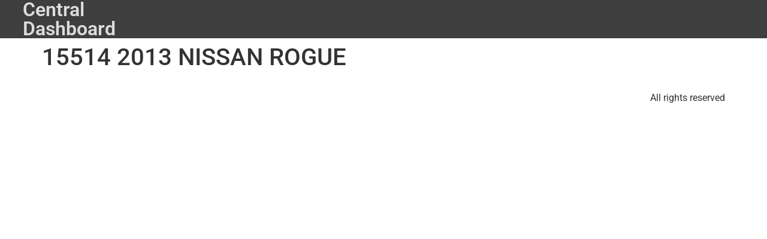

--- FILE ---
content_type: text/css
request_url: https://central.thekeyonline.com/wp-content/plugins/dealer-solutions/js/admin-style.css?ver=6.9
body_size: 1469
content:

a.delete {color: red;}

.error {
background: lightcoral;
border: 1px solid #e64f69;
margin: 1em 5% 10px;
padding: 0 1em 0 1em;
}

.center {
text-align: center;
}
.right {
text-align: right;
}
.left {
text-align: left;
}
.top {
vertical-align: top;
}
.bold {
font-weight: bold;
}
.private {
color: #e64f69;
}

h2 span.version {
	font-size: 12px;
	float: right;
	color: #777;
	font-weight: normal;
}
		
.inventory_options {
	width: 650px;
	clear: left;
}			

.inventory_types {
	width: 780px;
	clear: left;
}

.inside .inventory_help {
	border: 1px solid #996;
	background: #ffd;
	display: none;
	width: 780px;
	padding: 10px;
	margin: 0 0 10px 10px;
}

.inventory_types th {
	font-size: 8pt;
}

.inventory_types th.types_filter,
.inventory_types td.types_filter {
	width: 120px;
}

.inside .inventory_help h3 {
	background: transparent;
	border: none;
	box-shadow: none;
}

.inside .inventory_help ul {
	list-style-type: disc;
	margin-left: 25px;
}

.inside .inventory_help em {
	font-weight: bold;
}

.inventory_types .type_help {
	margin-left: 4px;
	font-weight: normal;
	text-decoration: none;
}

.inventory_options a.delete {
	display: inline-block;
	zoom: 1;
	*display: inline;
	background-color: #900;
	border: 1px solid #900;
	-webkit-border-radius: 9px;
	-moz-border-radius: 9px;
	border-radius: 9px;
	opacity: .4;
	-moz-opacity: .4;
	-khtml-opacity: .4;
	filter: alpha(opacity=40);
	-ms-filter: "alpha(opacity=40)";
	line-height: 16px;
	height: 16px;
	width: 16px;
	text-align: center;
	font-size: 12px;
	font-weight: bold;
	text-decoration: none;
	font-family: Arial, Helvetica, Sans-Serif;
	color: white;
}

#addfield {
	display: inline-block;
	margin-top: 10px;
}

.inventory_options th {
	border-bottom: 1px solid #aaa;
	padding: 3px 5px;
	background: #eee;
}

.inventory_options td {
	border-bottom: 1px dotted #aaa;
	padding: 3px 5px;
	border-collapse: collapse;
}

.inventory_options td.default_field {
	color: #aaa;
	font-size: 11px;
}

.inventory_options td div {
	position: relative;
	width: auto;
	height: 20px;
}

.inventory_options td.legend {
	width: 350px;
}

.inventory_options td.types {
	width: 250px;
}

.inventory_options input.types {
	width: 250px;
}

.inventory_options td.h {
border-bottom: 3px double white;
background-color: #bbb;
}

.inventory_options td.h h4 {
margin: 0;
padding: 3px 0;
}

.inventory_options td.h span.shortcode {
	float: right;
	line-height: 30px;
	color: #666;
}

.inventory_options td.h span.shortcode span {
	font-family: monospace;
	background: #ccc;
	color: black;
}

.inventory_options .tip,
#itemform .tip {
display: block;
margin: 0;
padding: 0;
font-size: 8pt;
color: #777;
}

#itemform a.small {
	font-size: 8pt;
}

.inventory_category {
	margin-left: 5px;
	width: auto !important;
	background-image: none;
}

#optiontabs,
#typetabs {
	border-bottom: 1px solid #888;
	margin-bottom: 10px;
	padding-left: 20px;
	width: auto;
	overflow: hidden;
}

#optiontabs a,
#typetabs a {
	background-color: #ddd;
	display: block;
	float: left;
	padding: 0 10px;
	height: 25px;
	line-height: 25px;
	border: 1px solid #888;
	-webkit-border-top-left-radius: 5px;
	-webkit-border-top-right-radius: 5px;
	-moz-border-radius-topleft: 5px;
	-moz-border-radius-topright: 5px;
	border-top-left-radius: 5px;
	border-top-right-radius: 5px;
	border-bottom: 2px solid transparent;
	margin-right: -1px;
	text-decoration: none;
}

#optiontabs a:hover,
#typetabs a:hover {
	background-color: #eee;
	text-decoration: underline;
}

#optiontabs a.current,
#typetabs a.current {
	background-color: white;
	border-bottom: 2px solid white;
	font-weight: bold;
}

#inv_page a, #inv_page span {
	padding: 0 3px;
	font-size: 8pt;
	text-decoration: none;
}

.wp-admin .filter select {
	margin-right: 20px;
}

.wp-admin .filter {
	padding-bottom: 4px;
	margin: 8px 0;
	width: 100%;
	border-bottom: 1px solid #ddd;
}

td.instructions h4 {
	margin: 10px 0;
}

td.instructions p {
	margin: 0 0 10px 0;
}

#itemform .image-upload {
	margin: 0 0 10px 0;
	display: block;
	padding: 0;
}

.imagewrapper {
	display: inline-block;
	margin-right: 10px;
	border: 1px solid #ccc;
	border-radius: 3px;
	padding: 3px;
}

.imagesortable {
	position: relative;
	padding: 1px 0 0 0;
}

.imagesortnotice {
	border: 1px solid #996;
	background: #996;
	border-radius: 3px;
	padding: 1px 5px;
	font-size: 11px;
	font-weight: bold;
	color: white;
	text-shadow: 1px 1px 0 #666;
	text-align: center;
}

.imageplaceholder {
	display: inline-block;
	margin-right: 10px;
	border: 2px dashed #ccc;
	border-radius: 3px;
	padding: 2px;
}

.imagecontainer {
	position: relative;
	display: inline-block;
	zoom: 1;
	*display: inline;
}

.imagecontainer img {
	width: auto;
	height: 100px;
}

.imagecontainer a.delete {
	position: absolute;
	top: -10px;
	right: -10px;
	background-color: red;
	border: 1px solid red;
	border-radius: 9px;
	-moz-border-radius: 9px;
	-webkit-border-radius: 9px;
	opacity: .4;
	-moz-opacity: .4;
	-khtml-opacity: .4;
	filter: alpha(opacity=40);
	-ms-filter: "alpha(opacity=40)";
	line-height: 18px;
	width: 18px;
	text-align: center;
	font-size: 14px;
	font-weight: bold;
	text-decoration: none;
	font-family: Arial, Helvetica, Sans-Serif;
	color: white;
}

a.delete:hover {
	opacity: 1;
	-moz-opacity: 1;
	-khtml-opacity: 1;
	filter: alpha(opacity=100);
	-ms-filter: "alpha(opacity=100)";
}

.cancel {
	margin-left: 20px;
}

.inventory_list tr.missing_type td,
.inventory_list tr.missing_type th {
	background: #fcc !important;
	font-weight: bold;
}

#vin_vehicle .mb-right-column, #vin_vehicle .mb-list-entry-fields li {
    overflow: inherit;
}

.upload-field-details .file-name {
    padding: 20px 0 0 10px;
}

--- FILE ---
content_type: text/css
request_url: https://central.thekeyonline.com/wp-content/uploads/elementor/css/post-73018.css?ver=1769702958
body_size: 339
content:
.elementor-kit-73018{--e-global-color-primary:#DDDDDD;--e-global-color-secondary:#8B9199;--e-global-color-text:#AAA3A3;--e-global-color-accent:#186BB9;--e-global-typography-primary-font-family:"Roboto";--e-global-typography-primary-font-weight:600;--e-global-typography-secondary-font-family:"Roboto Slab";--e-global-typography-secondary-font-weight:400;--e-global-typography-text-font-family:"Roboto";--e-global-typography-text-font-weight:400;--e-global-typography-accent-font-family:"Roboto";--e-global-typography-accent-font-weight:500;}.elementor-kit-73018 button,.elementor-kit-73018 input[type="button"],.elementor-kit-73018 input[type="submit"],.elementor-kit-73018 .elementor-button{background-color:#CBCBCB;color:var( --e-global-color-primary );border-style:solid;border-color:var( --e-global-color-text );}.elementor-kit-73018 button:hover,.elementor-kit-73018 button:focus,.elementor-kit-73018 input[type="button"]:hover,.elementor-kit-73018 input[type="button"]:focus,.elementor-kit-73018 input[type="submit"]:hover,.elementor-kit-73018 input[type="submit"]:focus,.elementor-kit-73018 .elementor-button:hover,.elementor-kit-73018 .elementor-button:focus{background-color:#CBCBCB;color:#5F90A0;border-style:solid;border-color:var( --e-global-color-text );}.elementor-kit-73018 e-page-transition{background-color:#FFBC7D;}.elementor-kit-73018 a{color:var( --e-global-color-accent );}.elementor-kit-73018 a:hover{color:var( --e-global-color-text );}.elementor-section.elementor-section-boxed > .elementor-container{max-width:1140px;}.e-con{--container-max-width:1140px;}.elementor-widget:not(:last-child){--kit-widget-spacing:20px;}.elementor-element{--widgets-spacing:20px 20px;--widgets-spacing-row:20px;--widgets-spacing-column:20px;}{}h1.entry-title{display:var(--page-title-display);}.site-header .site-branding{flex-direction:column;align-items:stretch;}.site-header{padding-inline-end:0px;padding-inline-start:0px;}.site-footer .site-branding{flex-direction:column;align-items:stretch;}@media(max-width:1024px){.elementor-section.elementor-section-boxed > .elementor-container{max-width:1024px;}.e-con{--container-max-width:1024px;}}@media(max-width:767px){.elementor-section.elementor-section-boxed > .elementor-container{max-width:767px;}.e-con{--container-max-width:767px;}}

--- FILE ---
content_type: text/css
request_url: https://central.thekeyonline.com/wp-content/uploads/elementor/css/post-73026.css?ver=1769702959
body_size: 1207
content:
.elementor-widget-container .eael-protected-content-message{font-family:var( --e-global-typography-secondary-font-family ), Sans-serif;font-weight:var( --e-global-typography-secondary-font-weight );}.elementor-widget-container .protected-content-error-msg{font-family:var( --e-global-typography-secondary-font-family ), Sans-serif;font-weight:var( --e-global-typography-secondary-font-weight );}.elementor-73026 .elementor-element.elementor-element-309a1bfe{--display:flex;--min-height:50px;--flex-direction:row;--container-widget-width:calc( ( 1 - var( --container-widget-flex-grow ) ) * 100% );--container-widget-height:100%;--container-widget-flex-grow:1;--container-widget-align-self:stretch;--flex-wrap-mobile:wrap;--justify-content:flex-start;--align-items:stretch;--gap:0px 0px;--row-gap:0px;--column-gap:0px;--margin-top:0%;--margin-bottom:0%;--margin-left:0%;--margin-right:0%;--padding-top:0%;--padding-bottom:0%;--padding-left:3%;--padding-right:3%;--z-index:95;}.elementor-73026 .elementor-element.elementor-element-309a1bfe:not(.elementor-motion-effects-element-type-background), .elementor-73026 .elementor-element.elementor-element-309a1bfe > .elementor-motion-effects-container > .elementor-motion-effects-layer{background-color:#3E3E3E;}.elementor-73026 .elementor-element.elementor-element-96f5e58{--display:flex;--flex-direction:column;--container-widget-width:calc( ( 1 - var( --container-widget-flex-grow ) ) * 100% );--container-widget-height:initial;--container-widget-flex-grow:0;--container-widget-align-self:initial;--flex-wrap-mobile:wrap;--justify-content:center;--align-items:flex-start;--gap:0px 0px;--row-gap:0px;--column-gap:0px;--padding-top:0px;--padding-bottom:0px;--padding-left:0px;--padding-right:0px;}.elementor-widget-theme-site-title .eael-protected-content-message{font-family:var( --e-global-typography-secondary-font-family ), Sans-serif;font-weight:var( --e-global-typography-secondary-font-weight );}.elementor-widget-theme-site-title .protected-content-error-msg{font-family:var( --e-global-typography-secondary-font-family ), Sans-serif;font-weight:var( --e-global-typography-secondary-font-weight );}.elementor-widget-theme-site-title .elementor-heading-title{font-family:var( --e-global-typography-primary-font-family ), Sans-serif;font-weight:var( --e-global-typography-primary-font-weight );color:var( --e-global-color-primary );}.elementor-73026 .elementor-element.elementor-element-40c5f7b2{--display:flex;--flex-direction:row;--container-widget-width:calc( ( 1 - var( --container-widget-flex-grow ) ) * 100% );--container-widget-height:100%;--container-widget-flex-grow:1;--container-widget-align-self:stretch;--flex-wrap-mobile:wrap;--justify-content:flex-end;--align-items:center;--gap:0px 0px;--row-gap:0px;--column-gap:0px;--padding-top:0%;--padding-bottom:0%;--padding-left:0%;--padding-right:0%;}.elementor-widget-eael-advanced-menu .eael-protected-content-message{font-family:var( --e-global-typography-secondary-font-family ), Sans-serif;font-weight:var( --e-global-typography-secondary-font-weight );}.elementor-widget-eael-advanced-menu .protected-content-error-msg{font-family:var( --e-global-typography-secondary-font-family ), Sans-serif;font-weight:var( --e-global-typography-secondary-font-weight );}.elementor-widget-eael-advanced-menu .eael-advanced-menu li > a, .eael-advanced-menu-container .eael-advanced-menu-toggle-text{font-family:var( --e-global-typography-primary-font-family ), Sans-serif;font-weight:var( --e-global-typography-primary-font-weight );}.elementor-widget-eael-advanced-menu .eael-advanced-menu li ul li > a{font-family:var( --e-global-typography-primary-font-family ), Sans-serif;font-weight:var( --e-global-typography-primary-font-weight );}.elementor-73026 .elementor-element.elementor-element-5f5204b3 .eael-advanced-menu-container{background-color:#54595f;}.elementor-73026 .elementor-element.elementor-element-5f5204b3 .eael-advanced-menu-container .eael-advanced-menu.eael-advanced-menu-horizontal{background-color:#54595f;}.elementor-73026 .elementor-element.elementor-element-5f5204b3 .eael-advanced-menu-container .eael-advanced-menu-toggle{background-color:#000000;}.elementor-73026 .elementor-element.elementor-element-5f5204b3 .eael-advanced-menu-container .eael-advanced-menu-toggle i{color:#ffffff;}.elementor-73026 .elementor-element.elementor-element-5f5204b3 .eael-advanced-menu-container .eael-advanced-menu-toggle svg{fill:#ffffff;}.elementor-73026 .elementor-element.elementor-element-5f5204b3 .eael-advanced-menu li ul{background-color:#ffffff;}.elementor-73026 .elementor-element.elementor-element-5f5204b3 .eael-advanced-menu li a{padding-left:20px;padding-right:20px;}.elementor-73026 .elementor-element.elementor-element-5f5204b3 .eael-advanced-menu.eael-advanced-menu-horizontal li ul li a{padding-left:20px;padding-right:20px;}.elementor-73026 .elementor-element.elementor-element-5f5204b3 .eael-advanced-menu li > a{color:#ffffff;}.elementor-73026 .elementor-element.elementor-element-5f5204b3 .eael-advanced-menu-toggle-text{color:#ffffff;}.elementor-73026 .elementor-element.elementor-element-5f5204b3 .eael-advanced-menu li:hover > a{color:var( --e-global-color-accent );background-color:var( --e-global-color-text );}.elementor-73026 .elementor-element.elementor-element-5f5204b3 .eael-advanced-menu li.current-menu-item > a.eael-item-active{color:var( --e-global-color-accent );background-color:var( --e-global-color-text );}.elementor-73026 .elementor-element.elementor-element-5f5204b3 .eael-advanced-menu li.current-menu-ancestor > a.eael-item-active{color:var( --e-global-color-accent );background-color:var( --e-global-color-text );}.elementor-73026 .elementor-element.elementor-element-5f5204b3 .eael-advanced-menu-container .eael-advanced-menu .eael-advanced-menu-indicator svg{height:15px;width:15px;}.elementor-73026 .elementor-element.elementor-element-5f5204b3 .eael-advanced-menu-container .eael-advanced-menu.eael-advanced-menu-horizontal li a span svg{height:15px;width:15px;}.elementor-73026 .elementor-element.elementor-element-5f5204b3 .eael-advanced-menu-container .eael-advanced-menu .eael-advanced-menu-indicator i{font-size:15px;}.elementor-73026 .elementor-element.elementor-element-5f5204b3 .eael-advanced-menu li .eael-advanced-menu-indicator i{color:#f44336;}.elementor-73026 .elementor-element.elementor-element-5f5204b3 .eael-advanced-menu-container .eael-advanced-menu.eael-advanced-menu-horizontal li a span svg path{fill:#f44336;}.elementor-73026 .elementor-element.elementor-element-5f5204b3 .eael-advanced-menu-container .eael-advanced-menu .eael-advanced-menu-indicator svg path{fill:#f44336;}.elementor-73026 .elementor-element.elementor-element-5f5204b3 .eael-advanced-menu li .eael-advanced-menu-indicator{background-color:#ffffff;border-color:#f44336;}.elementor-73026 .elementor-element.elementor-element-5f5204b3 .eael-advanced-menu-container .eael-advanced-menu.eael-advanced-menu-horizontal li > a:hover span i{color:#f44336;}.elementor-73026 .elementor-element.elementor-element-5f5204b3 .eael-advanced-menu-container .eael-advanced-menu .eael-advanced-menu-indicator:hover i{color:#f44336;}.elementor-73026 .elementor-element.elementor-element-5f5204b3 .eael-advanced-menu-container .eael-advanced-menu .eael-advanced-menu-indicator:hover svg path{fill:#f44336;}.elementor-73026 .elementor-element.elementor-element-5f5204b3 .eael-advanced-menu-container .eael-advanced-menu.eael-advanced-menu-horizontal li a:hover span svg path{fill:#f44336;}.elementor-73026 .elementor-element.elementor-element-5f5204b3 .eael-advanced-menu li .eael-advanced-menu-indicator:hover{background-color:#ffffff;border-color:#f44336;}.elementor-73026 .elementor-element.elementor-element-5f5204b3 .eael-advanced-menu li .eael-advanced-menu-indicator.eael-advanced-menu-indicator-open{background-color:#ffffff;border-color:#f44336;}.elementor-73026 .elementor-element.elementor-element-5f5204b3 .eael-advanced-menu li ul li > a{color:#000000;background-color:rgba(255,255,255,0);}.elementor-73026 .elementor-element.elementor-element-5f5204b3 .eael-advanced-menu li ul li:hover > a{color:#ee355f;background-color:rgba(255,255,255,0);}.elementor-73026 .elementor-element.elementor-element-5f5204b3 .eael-advanced-menu li ul li.current-menu-item > a{color:#ee355f;}.elementor-73026 .elementor-element.elementor-element-5f5204b3 .eael-advanced-menu li ul li.current-menu-ancestor > a{color:#ee355f;}.elementor-73026 .elementor-element.elementor-element-5f5204b3 .eael-advanced-menu li ul li.current-menu-item > a.eael-item-active{background-color:rgba(255,255,255,0);}.elementor-73026 .elementor-element.elementor-element-5f5204b3 .eael-advanced-menu li ul li.current-menu-ancestor > a.eael-item-active{background-color:rgba(255,255,255,0);}.elementor-73026 .elementor-element.elementor-element-5f5204b3 .eael-advanced-menu.eael-advanced-menu-horizontal li ul li > a{border-bottom-color:#f2f2f2;}.elementor-73026 .elementor-element.elementor-element-5f5204b3 .eael-advanced-menu.eael-advanced-menu-vertical li ul li > a{border-bottom-color:#f2f2f2;}.elementor-73026 .elementor-element.elementor-element-5f5204b3 .eael-advanced-menu-container .eael-advanced-menu.eael-advanced-menu-horizontal li ul li a span svg{height:15px;width:15px;}.elementor-73026 .elementor-element.elementor-element-5f5204b3 .eael-advanced-menu-container .eael-advanced-menu.eael-advanced-menu-horizontal ul li i{font-size:15px;color:#f44336;background-color:#ffffff;}.elementor-73026 .elementor-element.elementor-element-5f5204b3 .eael-advanced-menu li ul li .eael-advanced-menu-indicator{font-size:15px;background-color:#ffffff;border-color:#f44336;}.elementor-73026 .elementor-element.elementor-element-5f5204b3 .eael-advanced-menu li ul li .eael-advanced-menu-indicator i{color:#f44336;}.elementor-73026 .elementor-element.elementor-element-5f5204b3 .eael-advanced-menu li ul li .eael-advanced-menu-indicator.eael-dropdown-indicator i{color:#f44336;}.elementor-73026 .elementor-element.elementor-element-5f5204b3 .eael-advanced-menu-container .eael-advanced-menu.eael-advanced-menu-horizontal li ul li a span svg path{fill:#f44336;}.elementor-73026 .elementor-element.elementor-element-5f5204b3 .eael-advanced-menu-container .eael-advanced-menu.eael-advanced-menu-vertical .sub-menu .eael-dropdown-indicator svg path{fill:#f44336;}.elementor-73026 .elementor-element.elementor-element-5f5204b3 .eael-advanced-menu-container .eael-advanced-menu.eael-advanced-menu-horizontal li ul li a:hover i{color:#f44336;}.elementor-73026 .elementor-element.elementor-element-5f5204b3 .eael-advanced-menu-container .eael-advanced-menu.eael-advanced-menu-vertical .eael-advanced-menu-indicator.eael-dropdown-indicator:hover i{color:#f44336;}.elementor-73026 .elementor-element.elementor-element-5f5204b3 .eael-advanced-menu-container .eael-advanced-menu.eael-advanced-menu-horizontal li ul li a:hover span svg path{fill:#f44336;}.elementor-73026 .elementor-element.elementor-element-5f5204b3 .eael-advanced-menu-container .eael-advanced-menu.eael-advanced-menu-vertical .eael-advanced-menu-indicator.eael-dropdown-indicator:hover svg path{fill:#f44336;}.elementor-73026 .elementor-element.elementor-element-5f5204b3 .eael-advanced-menu li ul li .eael-advanced-menu-indicator:hover{background-color:#ffffff;border-color:#f44336;}.elementor-73026 .elementor-element.elementor-element-5f5204b3 .eael-advanced-menu li ul li .eael-advanced-menu-indicator.eael-advanced-menu-indicator-open{background-color:#ffffff;border-color:#f44336;}.elementor-73026:not(.elementor-motion-effects-element-type-background), .elementor-73026 > .elementor-motion-effects-container > .elementor-motion-effects-layer{background-color:#3E3E3E;}.elementor-theme-builder-content-area{height:400px;}.elementor-location-header:before, .elementor-location-footer:before{content:"";display:table;clear:both;}@media(max-width:1024px){.elementor-73026 .elementor-element.elementor-element-309a1bfe{--min-height:85px;--padding-top:0%;--padding-bottom:0%;--padding-left:5%;--padding-right:5%;}}@media(max-width:767px){.elementor-73026 .elementor-element.elementor-element-309a1bfe{--min-height:65px;}.elementor-73026 .elementor-element.elementor-element-96f5e58{--width:20%;}.elementor-73026 .elementor-element.elementor-element-40c5f7b2{--width:80%;}}@media(min-width:768px){.elementor-73026 .elementor-element.elementor-element-309a1bfe{--width:99%;}.elementor-73026 .elementor-element.elementor-element-96f5e58{--width:20%;}.elementor-73026 .elementor-element.elementor-element-40c5f7b2{--width:86%;}}@media(max-width:1024px) and (min-width:768px){.elementor-73026 .elementor-element.elementor-element-96f5e58{--width:15%;}.elementor-73026 .elementor-element.elementor-element-40c5f7b2{--width:85%;}}

--- FILE ---
content_type: application/javascript
request_url: https://central.thekeyonline.com/wp-content/plugins/gf-heic-to-jpg-main/assets/js/heic-to-jpg.js?ver=1.1.0
body_size: 998
content:
var gfHeicToJpg = (function () {
    return {
        init: function () {
            console.log('gfHeicToJpg initialized');
            jQuery(document).on('gform_post_render', function (event, formId) {
                // Remove any existing event listeners to prevent duplicate handling - messages were firing twice
                jQuery('input[type="file"]').off('change').on('change', function (event) {
                    console.log('File input changed');
                    gfHeicToJpg.convertFile(event.target);
                });
            });
        },

        convertFile: function (input) {
            const file = input.files[0];

            // Check file type or extension
            const isHeic = (file.type === 'image/heic' || file.type === 'image/heif');
            const isHeicExtension = file.name.toLowerCase().endsWith('.heic') || file.name.toLowerCase().endsWith('.heif');

            if (file && (isHeic || isHeicExtension)) {
                console.log('HEIC file detected:', file.name);
                gfHeicToJpg.showNotification(input, 'Converting iPhone HEIC file to work on websites.', 'success');
                const submitButton = document.querySelector('input[type="submit"]'); // Finds the first submit button in the document
                if (submitButton) {
                    submitButton.disabled = true; // Disables the submit button
                }
                heic2any({
                    blob: file,
                    toType: 'image/jpeg',
                    quality: 0.8,
                }).then(function (resultBlob) {
                    // Replace .heic or .heif (case-insensitive) with .jpg
                    const newFileName = file.name.replace(/\.heic$/i, '.jpg').replace(/\.heif$/i, '.jpg');
                    const newFile = new File([resultBlob], newFileName, {type: 'image/jpeg'});
                    const dataTransfer = new DataTransfer();
                    dataTransfer.items.add(newFile);
                    input.files = dataTransfer.files;
                    console.log('File replaced with JPG version:', newFile.name);
                    gfHeicToJpg.showNotification(input, 'HEIC file converted to JPG successfully!', 'success');
                    console.log('HEIC to JPG conversion successful');
                }).catch(function (error) {
                    console.error('HEIC to JPG conversion failed:', error);
                    alert('Conversion Failed');
                    gfHeicToJpg.showNotification(input, 'HEIC to JPG conversion failed. Please try again.', 'error');
                }).finally(function () {
                    if (submitButton) {
                        submitButton.disabled = false;
                    }
                });
            } else {
                console.log('No HEIC file detected or file type is not HEIC:', file);
            }
        },

        showNotification: function (input, message, type) {
            const notification = jQuery('<div class="gf-heic-notification ' + type + '">' +
                (type === 'success' ? '<span class="icon success-icon">&#10003;</span> ' : '<span class="icon error-icon">&#10060;</span>') +
                message + '</div>');
            notification.insertAfter(jQuery(input));
            notification.addClass('show');
            setTimeout(function () {
                notification.fadeOut(400, function () {
                    jQuery(this).remove();
                });
            }, 5000); // Hide after 5 seconds
        }
    };
})();

jQuery(document).ready(function () {
    console.log('Document ready, initializing gfHeicToJpg');
    gfHeicToJpg.init();
});

--- FILE ---
content_type: application/javascript
request_url: https://central.thekeyonline.com/wp-content/plugins/dlr-manage/js/dlr_admin.js?ver=6.9
body_size: 650
content:
jQuery.dlr = {};
jQuery.dlr.server = "/wp-admin/admin-ajax.php";

jQuery(document).ready(function ($) {
    $('.get_dlr_user  select').change(function() {
        var dlrId = $(this).val();

        $.ajax({
            url: $.dlr.server,
            data: {
                'action': "dlr_ajax",
                'fn': "get_user_info",
                'user_id': dlrId
            },
            dataType: "JSON",
            success: function (result) {
                var info = result.info[0];
                console.log(info)
                $('.dlr_user_results').html(
                    '<table><tr><td>Computer:</td><td>' + info.computer +
                    '</td></tr><tr><td>Status:</td><td>' + info.ComputerStatus +
                    '</td></tr><tr><td>Logged In:</td><td>' + info.UserStatus +
                    '</td></tr></table >');
            }
        });

    });
});